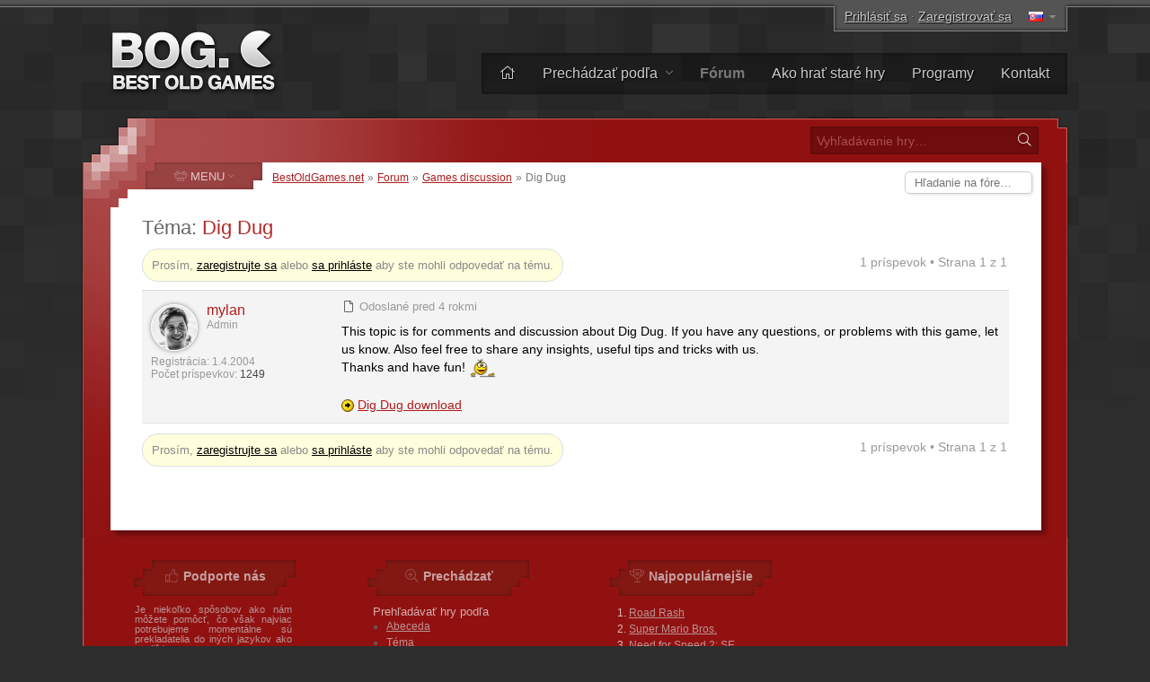

--- FILE ---
content_type: text/html; charset=UTF-8
request_url: https://www.bestoldgames.net/sk/forum/viewtopic.php?t=637
body_size: 4851
content:
<!DOCTYPE html>
<html lang="sk">

<head>
	<meta charset="utf-8">
	
	<link rel="preconnect" href="https://www.google-analytics.com">
	<link rel="preconnect" href="https://cmp.inmobi.com">
	
	<!-- InMobi Choice. Consent Manager Tag v3.0 (for TCF 2.2) -->
	<script type="text/javascript" async=true>
		!function(){var e=document.createElement("script"),t=document.getElementsByTagName("script")[0],a="https://cmp.inmobi.com".concat("/choice/","gFULhc4Y4G-Qv","/","bestoldgames.net","/choice.js?tag_version=V3"),s=0;e.async=!0,e.type="text/javascript",e.src=a,t.parentNode.insertBefore(e,t),!function e(){for(var t,a="__tcfapiLocator",s=[],i=window;i;){try{if(i.frames[a]){t=i;break}}catch(n){}if(i===window.top)break;i=i.parent}t||(!function e(){var t=i.document,s=!!i.frames[a];if(!s){if(t.body){var n=t.createElement("iframe");n.style.cssText="display:none",n.name=a,t.body.appendChild(n)}else setTimeout(e,5)}return!s}(),i.__tcfapi=function e(){var t,a=arguments;if(!a.length)return s;if("setGdprApplies"===a[0])a.length>3&&2===a[2]&&"boolean"==typeof a[3]&&(t=a[3],"function"==typeof a[2]&&a[2]("set",!0));else if("ping"===a[0]){var i={gdprApplies:t,cmpLoaded:!1,cmpStatus:"stub"};"function"==typeof a[2]&&a[2](i)}else"init"===a[0]&&"object"==typeof a[3]&&(a[3]=Object.assign(a[3],{tag_version:"V3"})),s.push(a)},i.addEventListener("message",function e(t){var a="string"==typeof t.data,s={};try{s=a?JSON.parse(t.data):t.data}catch(i){}var n=s.__tcfapiCall;n&&window.__tcfapi(n.command,n.version,function(e,s){var i={__tcfapiReturn:{returnValue:e,success:s,callId:n.callId}};a&&(i=JSON.stringify(i)),t&&t.source&&t.source.postMessage&&t.source.postMessage(i,"*")},n.parameter)},!1))}();var i=function(){var e=arguments;typeof window.__uspapi!==i&&setTimeout(function(){void 0!==window.__uspapi&&window.__uspapi.apply(window.__uspapi,e)},500)},n=function(){s++,window.__uspapi===i&&s<3?console.warn("USP is not accessible"):clearInterval(p)};if(void 0===window.__uspapi){window.__uspapi=i;var p=setInterval(n,6e3)}}();
	</script>
	<!-- End InMobi Choice. Consent Manager Tag v3.0 (for TCF 2.2) -->

	<link rel="stylesheet" type="text/css" href="/etc/css/style.css?v=2.1.10" media="all">
	<link rel="shortcut icon" type="image/x-icon" href="/img/favicon.png">

	<meta name="copyright" content="(c) BestOldGames.net (2004-2024)">
	<meta name="description" content="">
	<meta name="viewport" content="width=device-width, initial-scale=1">
	
	<title>Téma: Dig Dug | BestOldGames.net Fórum</title>

	<link href="https://www.bestoldgames.net/sk/forum/viewtopic.php?t=637" rel="canonical">

	
	<meta name="robots" content="noindex">

	<link rel="alternate" hreflang="en" href="/forum/viewtopic.php?t=637">
	<link rel="alternate" hreflang="cs" href="/cs/forum/viewtopic.php?t=637">
	<link rel="alternate" hreflang="de" href="/de/forum/viewtopic.php?t=637">
	<link rel="alternate" hreflang="es" href="/es/forum/viewtopic.php?t=637">
	<link rel="alternate" hreflang="fr" href="/fr/forum/viewtopic.php?t=637">
	<link rel="alternate" hreflang="it" href="/it/forum/viewtopic.php?t=637">
	
	<!-- Google tag (gtag.js) -->
	<script async src="https://www.googletagmanager.com/gtag/js?id=G-1PZ1N8J3RG"></script>
	<script>
		window.dataLayer = window.dataLayer || [];
		function gtag(){dataLayer.push(arguments);}
		gtag('js', new Date());
		gtag('config', 'G-1PZ1N8J3RG');
	</script>
	<script data-ad-client="ca-pub-2517417116393528" async src="https://pagead2.googlesyndication.com/pagead/js/adsbygoogle.js"></script>

</head>


<body id="simple">


<div id="container">

<div id="main">


	<div id="header">

		<div id="logo">
			<a href="/sk"><img src="/img/layout/logo.png" alt="Najlepšie staré hry - BestOldGames.net" width="190" height="75"></a>
		</div>

		<div id="topsector">
			<a href="/sk/prihlasenie" class="login-link" rel="nofollow">Prihlásiť sa</a> &middot; <a href="/sk/registracia" class="register-link ttip" title="Trvá to menej ako 30 sekúnd" rel="nofollow">Zaregistrovať sa</a>
			<span id="l-handle" title="Select language"><span class="flag f-sk"></span></span>
			<ul id="l-select" class="hide top-tools"><li><a href="/forum/viewtopic.php?t=637" rel="alternate" hreflang="en"><span class="flag f-en"></span> <span>English</span></a></li><li><a href="/cs/forum/viewtopic.php?t=637" rel="alternate" hreflang="cs"><span class="flag f-cs"></span> <span>Čeština</span></a></li><li><a href="/de/forum/viewtopic.php?t=637" rel="alternate" hreflang="de"><span class="flag f-de"></span> <span>Deutsch</span></a></li><li><a href="/es/forum/viewtopic.php?t=637" rel="alternate" hreflang="es"><span class="flag f-es"></span> <span>Español</span></a></li><li><a href="/fr/forum/viewtopic.php?t=637" rel="alternate" hreflang="fr"><span class="flag f-fr"></span> <span>Français</span></a></li><li><a href="/it/forum/viewtopic.php?t=637" rel="alternate" hreflang="it"><span class="flag f-it"></span> <span>Italiano</span></a></li><li class="act"><span class="flag gf-sk"></span> Slovenčina</li></ul>
		</div>

		<div id="topbar">
			<ul id="menu-top">
				<li><a href="/sk/" title="Domov"><i class="fal fa-home"></i></a></li>
				<li class="dropdown"><a href="/sk/hry">Prechádzať podľa <i class="fal fa-angle-down"></i></a>
					<ul><li><a href="/sk/hry"><i class="fal fa-fw fa-sort-alpha-down"></i> Názov</a></li>
					<li><a href="/sk/hry/platforma"><i class="fal fa-fw fa-computer-classic"></i> Platforma</a></li>
					<li><a href="/sk/hry/rok"><i class="fal fa-fw fa-calendar-alt"></i> Rok</a></li>
					<li><a href="/sk/hry/tema"><i class="fal fa-fw fa-tags"></i> Téma</a></li>
					<li><a href="/sk/hry/perspektiva"><i class="fal fa-fw fa-eye"></i> Perspektíva</a></li>
					<li><a href="/sk/hry/online"><i class="fal fa-fw fa-joystick"></i> Hrateľná online</a></li>
					<li><a href="/sk/spolocnosti"><i class="fal fa-fw fa-briefcase"></i> Spoločnosť</a></li>
					<li><a href="/sk/hladat.php"><i class="fal fa-fw fa-search"></i> Pokročilé vyhľadávanie</a></li></ul>
				</li><li><a href="/sk/forum/" class="active"><b>Fórum</b></a></li>
				<li><a href="/sk/stranka/ako-hrat-stare-hry">Ako hrať staré hry</a></li>
				<li><a href="/sk/programy">Programy</a></li>
				<li><a href="/sk/stranka/kontakt">Kontakt</a></li>
			</ul>
		</div> <!-- /div#topbar -->

	</div> <!-- /div#header -->



	<div id="wrapper">

		<div id="alphabet">

			<form action="/sk/hladat.php" method="get" id="search">
				<input type="text" name="q" id="q" placeholder="Vyhľadávanie hry&hellip;" value="">
				<button type="submit" value="" id="go" title="Hľadať"><i class="fal fa-fw fa-search"></i></button>
			</form>

		</div>


		<div id="middle">
		<div id="content">

		

	<div id="breadcrumbs">
		<a href="/sk/">BestOldGames.net</a> &raquo; <a href="./">Forum</a> &raquo; <a href="./viewforum.php?f=2">Games discussion</a> &raquo; <span>Dig Dug</span>
		<form action="./search.php" method="get" id="forum_top_search">
			<input type="text" name="q" value="" spellcheck="false" placeholder="Hľadanie na fóre&hellip;">
		</form>
	</div>

	<h1 class="forum"><span>Téma:</span> Dig Dug</h1>


	<div class="forum_toolbar">
		<span class="forum_login_msg">Prosím, <a href="/sk/registracia" class="register-link" rel="nofollow">zaregistrujte sa</a> alebo <a href="/sk/prihlasenie" class="login-link" rel="nofollow">sa prihláste</a> aby ste mohli odpovedať na tému.</span><div class="pagination"> <span class="counts-info">1 príspevok &bull; Strana 1 z 1</span> </div>	</div>


	<table class="forum posts_list">

		<tbody>

			

				<tr id="post-664">
					<td class="author">
						<dl>
							<dt><img src="/img/users/mylan/e17c2719ee214bf46cfaf787c27f7d73s.jpg" alt="" /> <a href="/sk/pouzivatel/mylan">mylan</a></dt>
							<dd class="forum_title">Admin</dd>
							<dd class="registered">Registrácia: 1.4.2004</dd>
							<dd class="posts">Počet príspevkov: <a href="./search.php?author_id=1">1249</a></dd>
						</dl>
					</td>
					<td class="text">
						<div class="post_toolbar">
							<a href="#post-664" class="permalink"><i class="fal fa-fw fa-file" title="Starý"></i></a> Odoslané <span title="08. Apríl 2021 12:09:50"><span title="08. Apríl 2021 12:09:50">pred 4 rokmi</span></span> 
							<span class="post_tools"> </span>
						</div>
						<div class="post_text">
							This topic is for comments and discussion about Dig Dug. If you have any questions, or problems with this game, let us know. Also feel free to share any insights, useful tips and tricks with us.<br />
Thanks and have fun! <img src="/img/smilies/gamer.gif" alt="" width="30" height="22"><br />
<br />
<img src="/img/smilies/arrow.gif" alt="" width="14" height="14"> <a href="/sk/dig-dug">Dig Dug download</a>
						</div>
						
					</td>
				</tr>

		</tbody>

	</table>


	<div class="forum_toolbar">
		<span class="forum_login_msg">Prosím, <a href="/sk/registracia" class="register-link" rel="nofollow">zaregistrujte sa</a> alebo <a href="/sk/prihlasenie" class="login-link" rel="nofollow">sa prihláste</a> aby ste mohli odpovedať na tému.</span><div class="pagination"> <span class="counts-info">1 príspevok &bull; Strana 1 z 1</span> </div>	</div>





		</div> <!-- /div#content -->


		
    <div id="column">

		<span id="menu-switch"><i class="fal fa-fe fa-alien-monster"></i> <span>MENU</span> <i class="fal fa-fe fa-angle-down"></i></span><ul id="menu-genres" class="menu">
			<li><a href="/sk/hry/adventury"><i class="fal fa-fw fa-treasure-chest"></i> <span>Adventúry</span></a></li>
			<li><a href="/sk/hry/akcne"><i class="fal fa-fw fa-crosshairs"></i> <span>Akčné</span></a></li>
			<li><a href="/sk/hry/arkady"><i class="fal fa-fw fa-joystick"></i> <span>Arkády</span></a></li>
			<li><a href="/sk/hry/logicke"><i class="fal fa-fw fa-puzzle-piece"></i> <span>Logické</span></a></li>
			<li><a href="/sk/hry/rpg"><i class="fal fa-fw fa-sword"></i> <span>RPG</span></a></li>
			<li><a href="/sk/hry/simulatory"><i class="fal fa-fw fa-fighter-jet"></i> <span>Simulátory</span></a></li>
			<li><a href="/sk/hry/sportove"><i class="fal fa-fw fa-tennis-ball"></i> <span>Športové</span></a></li>
			<li><a href="/sk/hry/strategie"><i class="fal fa-fw fa-chess-rook-alt"></i> <span>Stratégie</span></a></li>
			<li><a href="/sk/hry/zavodne"><i class="fal fa-fw fa-cars"></i> <span>Závodné</span></a></li>
			<li><a href="/sk/hry/nezaradene"><i class="fal fa-fw fa-alien-monster"></i> <span>Ostatné</span></a></li>
		</ul>


        <div class="column-block" id="block-support-us">
            <h4><i class="fal fa-fw fa-thumbs-up"></i> Podporte nás</h4>
            <p class="j">
                Je niekoľko spôsobov ako nám môžete pomôcť, čo však najviac potrebujeme momentálne sú prekladatelia do iných jazykov ako angličtina.<br>
                &raquo; <a href="/sk/stranka/pomozte-nam">Zistite ako sa môžete zapojiť do chodu BOG</a>
            </p>

            <a href="https://www.buymeacoffee.com/bestoldgames" target="_blank" id="coffee-column"><img src="/img/layout/coffee-mug.png" alt="" width="40px" height="30px"> Kúpte mi kávu :)</a>

            <p class="j">Všetky dary si veľmi vážime, akákoľvek čiastka nám pomáha. Ďakujeme!</p>
        </div>



        <div class="column-block" id="block-browse-by">
            <h4><i class="fal fa-fw fa-search-plus"></i> Prechádzať</h4>
            <h5>Prehľadávať hry podľa</h5>
            <ul><li><a href="/sk/hry">Abeceda</a></li><li><a href="/sk/hry/tema">Téma</a></li><li><a href="/sk/hry/perspektiva">Perspektíva</a></li><li><a href="/sk/hry/rok">Rok</a></li></ul>
            <h5>Zoznamy</h5>
            <ul><li><a href="/sk/programy">Programy</a></li><li><a href="/sk/spolocnosti">Spoločnosti</a></li><li><a href="/sk/clenovia">Zoznam členov</a></li><li><a href="/sk/stranka/top">Rebríčky</a></li></ul>
        </div>



        <div class="column-block" id="block-most-popular">
            <h4><i class="fal fa-fw fa-trophy-alt"></i> Najpopulárnejšie</h4>
            <ol><li><a href="/sk/road-rash">Road Rash</a></li><li><a href="/sk/super-mario-bros">Super Mario Bros.</a></li><li><a href="/sk/need-for-speed-2-se">Need for Speed 2: SE</a></li><li><a href="/sk/claw">Claw</a></li><li><a href="/sk/yu-gi-oh-power-of-chaos-yugi-the-destiny">Yu-Gi-Oh!: Yugi the Destiny</a></li><li><a href="/sk/yu-gi-oh-power-of-chaos-joey-the-passion">Yu-Gi-Oh!: Joey Passion</a></li><li><a href="/sk/jazz-jackrabbit-2">Jazz Jackrabbit 2</a></li><li><a href="/sk/re-volt">Re-Volt</a></li><li><a href="/sk/dune-2000">Dune 2000</a></li><li><a href="/sk/street-fighter-2">Street Fighter 2</a></li></ol>
        </div>

    </div>


		<div class="cleaner">&nbsp;</div>
		</div> <!-- /div#middle -->

	</div> <!-- /div#wrapper -->


	<div id="footer">
		<p>
			&copy; 2004&ndash;2026 <a href="/sk/">BestOldGames.net</a> <span class="tick">|</span> <a href="/sk/stranka/ochrana-udajov">Ochrana osobných údajov</a> <span class="tick">|</span> <a onclick="window.__tcfapi('displayConsentUi', 2, function(){});" href="javascript:void(0);">Nastavenia cookies</a><br>
			Sledujte nás:
				<a href="http://twitter.com/bestoldgames" class="social twitter" rel="nofollow">Twitter</a>
				<a href="http://facebook.com/bestoldgames" class="social facebook" rel="nofollow">Facebook</a>
				<a href="http://youtube.com/bestoldgames" class="social youtube" rel="nofollow">You<span>Tube</span></a>
		</p>
	</div>

</div>
</div>

	<script src="/etc/js/jquery.min.js"></script>
	<script src="/etc/js/jquery.scripts.js?v=2.1.10&l=sk"></script>
	<script src="/etc/js/jquery.forum.js"></script>

	<!-- BOG is done serving you -->

</body>
</html>

--- FILE ---
content_type: text/html; charset=utf-8
request_url: https://www.google.com/recaptcha/api2/aframe
body_size: 266
content:
<!DOCTYPE HTML><html><head><meta http-equiv="content-type" content="text/html; charset=UTF-8"></head><body><script nonce="p-Vhzh5I75Lo9T3xp9ji2w">/** Anti-fraud and anti-abuse applications only. See google.com/recaptcha */ try{var clients={'sodar':'https://pagead2.googlesyndication.com/pagead/sodar?'};window.addEventListener("message",function(a){try{if(a.source===window.parent){var b=JSON.parse(a.data);var c=clients[b['id']];if(c){var d=document.createElement('img');d.src=c+b['params']+'&rc='+(localStorage.getItem("rc::a")?sessionStorage.getItem("rc::b"):"");window.document.body.appendChild(d);sessionStorage.setItem("rc::e",parseInt(sessionStorage.getItem("rc::e")||0)+1);localStorage.setItem("rc::h",'1769010192236');}}}catch(b){}});window.parent.postMessage("_grecaptcha_ready", "*");}catch(b){}</script></body></html>

--- FILE ---
content_type: text/javascript
request_url: https://www.bestoldgames.net/etc/js/jquery.forum.js
body_size: 783
content:
$(function() {


	var dlh = document.location.hash;
	if (dlh.substr(1, 5) == 'post-') {
		$(dlh).addClass('highlight');
	}


	$('#hide-forum-lang-msg').on('click', function() {
		$('#forum-lang-msg').slideToggle();
		$.cookie('bog_forum_lang_msg', 0, {expires: 365, path: '/'});
	});


	$('#forum_smilies span img').on('click', function() {
		var smile = $(this).parent().attr('title');
		$('#item_text').insertAtCaret(smile + ' ');
		$('#hidden-smilies').slideUp();
	});


	$('#smilies-toggle').on('click', function() {
		$('#hidden-smilies').slideToggle();
	});
	
	
	$('.permalink').on('click', function() {
		$('tr').removeClass('highlight');
		$($(this).attr('href')).addClass('highlight');
	});


	$('.confirm').on('click', function() {
	
		if ($(this).attr('title') == '') {var action = this.titleMemKeep;}
		else {var action = $(this).attr('title');}
	
	    if (confirm('Do you really want to ' + action.toLowerCase() + '?')) {
	        return true;
	    }
	    else {
	    	return false;
	    }

	});


});


// --- Insert at Caret ---
// Source: http://stackoverflow.com/a/5203450
$.fn.extend({insertAtCaret: function(myValue){ var obj; if( typeof this[0].name !='undefined' ) obj = this[0]; else obj = this; if ($.browser.msie) {obj.focus(); sel = document.selection.createRange(); sel.text = myValue; obj.focus();} else if ($.browser.mozilla || $.browser.webkit) {var startPos = obj.selectionStart; var endPos = obj.selectionEnd; var scrollTop = obj.scrollTop; obj.value = obj.value.substring(0, startPos)+myValue+obj.value.substring(endPos,obj.value.length); obj.focus(); obj.selectionStart = startPos + myValue.length; obj.selectionEnd = startPos + myValue.length; obj.scrollTop = scrollTop;} else {obj.value += myValue; obj.focus();}}});